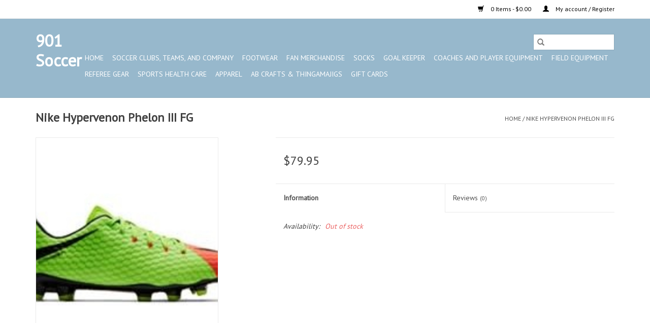

--- FILE ---
content_type: text/html;charset=utf-8
request_url: https://www.901.soccer/nike-hypervenon-phelon-iii-fg-black-white-orange-9.html
body_size: 9557
content:
<!DOCTYPE html>
<html lang="us">
  <head>
    <meta charset="utf-8"/>
<!-- [START] 'blocks/head.rain' -->
<!--

  (c) 2008-2026 Lightspeed Netherlands B.V.
  http://www.lightspeedhq.com
  Generated: 21-01-2026 @ 05:41:50

-->
<link rel="canonical" href="https://www.901.soccer/nike-hypervenon-phelon-iii-fg-black-white-orange-9.html"/>
<link rel="alternate" href="https://www.901.soccer/index.rss" type="application/rss+xml" title="New products"/>
<meta name="robots" content="noodp,noydir"/>
<meta property="og:url" content="https://www.901.soccer/nike-hypervenon-phelon-iii-fg-black-white-orange-9.html?source=facebook"/>
<meta property="og:site_name" content="901 Soccer"/>
<meta property="og:title" content="Nike Hypervenon Phelon III FG"/>
<meta property="og:description" content="Electric Green, aggressive allover texture upper enhances touch. Dynamic cords on the lateral side provide lockdown during quick cuts. Chevron and hexagonal stu"/>
<meta property="og:image" content="https://cdn.shoplightspeed.com/shops/626654/files/16159756/nike-nike-hypervenon-phelon-iii-fg.jpg"/>
<!--[if lt IE 9]>
<script src="https://cdn.shoplightspeed.com/assets/html5shiv.js?2025-02-20"></script>
<![endif]-->
<!-- [END] 'blocks/head.rain' -->
    <title>Nike Hypervenon Phelon III FG - 901 Soccer</title>
    <meta name="description" content="Electric Green, aggressive allover texture upper enhances touch. Dynamic cords on the lateral side provide lockdown during quick cuts. Chevron and hexagonal stu" />
    <meta name="keywords" content="Nike, Nike, Hypervenon, Phelon, III, FG" />
    <meta http-equiv="X-UA-Compatible" content="IE=edge,chrome=1">
    <meta name="viewport" content="width=device-width, initial-scale=1.0">
    <meta name="apple-mobile-web-app-capable" content="yes">
    <meta name="apple-mobile-web-app-status-bar-style" content="black">

    <link rel="shortcut icon" href="https://cdn.shoplightspeed.com/shops/626654/themes/3581/v/907024/assets/favicon.ico?20250717094458" type="image/x-icon" />
    <link href='//fonts.googleapis.com/css?family=PT%20Sans:400,300,600' rel='stylesheet' type='text/css'>
    <link href='//fonts.googleapis.com/css?family=PT%20Sans:400,300,600' rel='stylesheet' type='text/css'>
    <link rel="shortcut icon" href="https://cdn.shoplightspeed.com/shops/626654/themes/3581/v/907024/assets/favicon.ico?20250717094458" type="image/x-icon" />
    <link rel="stylesheet" href="https://cdn.shoplightspeed.com/shops/626654/themes/3581/assets/bootstrap-min.css?2025071709445920200921071828" />
    <link rel="stylesheet" href="https://cdn.shoplightspeed.com/shops/626654/themes/3581/assets/style.css?2025071709445920200921071828" />
    <link rel="stylesheet" href="https://cdn.shoplightspeed.com/shops/626654/themes/3581/assets/settings.css?2025071709445920200921071828" />
    <link rel="stylesheet" href="https://cdn.shoplightspeed.com/assets/gui-2-0.css?2025-02-20" />
    <link rel="stylesheet" href="https://cdn.shoplightspeed.com/assets/gui-responsive-2-0.css?2025-02-20" />
    <link rel="stylesheet" href="https://cdn.shoplightspeed.com/shops/626654/themes/3581/assets/custom.css?2025071709445920200921071828" />
        <link rel="stylesheet" href="https://cdn.shoplightspeed.com/shops/626654/themes/3581/assets/tutorial.css?2025071709445920200921071828" />
    
    <script src="https://cdn.shoplightspeed.com/assets/jquery-1-9-1.js?2025-02-20"></script>
    <script src="https://cdn.shoplightspeed.com/assets/jquery-ui-1-10-1.js?2025-02-20"></script>

    <script type="text/javascript" src="https://cdn.shoplightspeed.com/shops/626654/themes/3581/assets/global.js?2025071709445920200921071828"></script>
		<script type="text/javascript" src="https://cdn.shoplightspeed.com/shops/626654/themes/3581/assets/bootstrap-min.js?2025071709445920200921071828"></script>
    <script type="text/javascript" src="https://cdn.shoplightspeed.com/shops/626654/themes/3581/assets/jcarousel.js?2025071709445920200921071828"></script>
    <script type="text/javascript" src="https://cdn.shoplightspeed.com/assets/gui.js?2025-02-20"></script>
    <script type="text/javascript" src="https://cdn.shoplightspeed.com/assets/gui-responsive-2-0.js?2025-02-20"></script>

    <script type="text/javascript" src="https://cdn.shoplightspeed.com/shops/626654/themes/3581/assets/share42.js?2025071709445920200921071828"></script>

    <!--[if lt IE 9]>
    <link rel="stylesheet" href="https://cdn.shoplightspeed.com/shops/626654/themes/3581/assets/style-ie.css?2025071709445920200921071828" />
    <![endif]-->
    <link rel="stylesheet" media="print" href="https://cdn.shoplightspeed.com/shops/626654/themes/3581/assets/print-min.css?2025071709445920200921071828" />
  </head>
  <body class="tutorial--on">
    <header>
  <div class="topnav">
    <div class="container">
      
      <div class="right">
        <span role="region" aria-label="Cart">
          <a href="https://www.901.soccer/cart/" title="Cart" class="cart">
            <span class="glyphicon glyphicon-shopping-cart"></span>
            0 Items - $0.00
          </a>
        </span>
        <span>
          <a href="https://www.901.soccer/account/" title="My account" class="my-account">
            <span class="glyphicon glyphicon-user"></span>
                        	My account / Register
                      </a>
        </span>
      </div>
    </div>
  </div>

  <div class="navigation container">
    <div class="align">
      <div class="burger">
        <button type="button" aria-label="Open menu">
          <img src="https://cdn.shoplightspeed.com/shops/626654/themes/3581/assets/hamburger.png?20250717093908" width="32" height="32" alt="Menu">
        </button>
      </div>

              <div class="logo tutorial__hover relative inline-block">
          <h1>901 Soccer</h1>
          <div class="hidden-xs absolute top-0 left-0 right-0 bottom-0 tutorial__fade tutorial__fade-center">
            <div class="text-center tutorial__logo-content nowrap">
              <a href="/admin/auth/login?redirect=themes/3581/editor/#section-2-logo" class="p1 block hightlight-color tutorial__background border tutorial__border-color tutorial__add-button tutorial__border-radius" target="_blank">
                <i class="glyphicon glyphicon-plus-sign tutorial__add-button-icon"></i><span class="bold tutorial__add-button-text">Set a Logo</span>
              </a>
            </div>
          </div>
        </div>
      
      <nav class="nonbounce desktop vertical">
        <form action="https://www.901.soccer/search/" method="get" id="formSearch" role="search">
          <input type="text" name="q" autocomplete="off" value="" aria-label="Search" />
          <button type="submit" class="search-btn" title="Search">
            <span class="glyphicon glyphicon-search"></span>
          </button>
        </form>
        <ul region="navigation" aria-label=Navigation menu>
          <li class="item home ">
            <a class="itemLink" href="https://www.901.soccer/">Home</a>
          </li>
          
                    	<li class="item sub">
              <a class="itemLink" href="https://www.901.soccer/soccer-clubs-teams-and-company/" title="Soccer Clubs, Teams, and Company">
                Soccer Clubs, Teams, and Company
              </a>
                            	<span class="glyphicon glyphicon-play"></span>
                <ul class="subnav">
                                      <li class="subitem">
                      <a class="subitemLink" href="https://www.901.soccer/soccer-clubs-teams-and-company/lobos-rush/" title="Lobos Rush">Lobos Rush</a>
                                          </li>
                	                    <li class="subitem">
                      <a class="subitemLink" href="https://www.901.soccer/soccer-clubs-teams-and-company/soccer-ole/" title="Soccer Ole&#039;">Soccer Ole&#039;</a>
                                          </li>
                	                    <li class="subitem">
                      <a class="subitemLink" href="https://www.901.soccer/soccer-clubs-teams-and-company/germantown-legends/" title="Germantown Legends">Germantown Legends</a>
                                          </li>
                	                    <li class="subitem">
                      <a class="subitemLink" href="https://www.901.soccer/soccer-clubs-teams-and-company/center-circle/" title="Center Circle">Center Circle</a>
                                          </li>
                	                    <li class="subitem">
                      <a class="subitemLink" href="https://www.901.soccer/soccer-clubs-teams-and-company/chickasaw-fc/" title="Chickasaw FC">Chickasaw FC</a>
                                          </li>
                	                    <li class="subitem">
                      <a class="subitemLink" href="https://www.901.soccer/soccer-clubs-teams-and-company/arlington-hs-soccer/" title="Arlington HS Soccer">Arlington HS Soccer</a>
                                          </li>
                	                    <li class="subitem">
                      <a class="subitemLink" href="https://www.901.soccer/soccer-clubs-teams-and-company/arlington-middle-school-soccer/" title="Arlington Middle School Soccer">Arlington Middle School Soccer</a>
                                          </li>
                	                    <li class="subitem">
                      <a class="subitemLink" href="https://www.901.soccer/soccer-clubs-teams-and-company/saint-george/" title="Saint George">Saint George</a>
                                          </li>
                	                    <li class="subitem">
                      <a class="subitemLink" href="https://www.901.soccer/soccer-clubs-teams-and-company/chickasaw-little-moccasin-fc-club/" title="Chickasaw Little Moccasin FC Club">Chickasaw Little Moccasin FC Club</a>
                                          </li>
                	                    <li class="subitem">
                      <a class="subitemLink" href="https://www.901.soccer/soccer-clubs-teams-and-company/ribs-river-city-for-itty-bitties/" title="RIBS (River City for Itty Bitties)">RIBS (River City for Itty Bitties)</a>
                                          </li>
                	                    <li class="subitem">
                      <a class="subitemLink" href="https://www.901.soccer/soccer-clubs-teams-and-company/germantown-legends-rec/" title="Germantown Legends Rec">Germantown Legends Rec</a>
                                          </li>
                	                    <li class="subitem">
                      <a class="subitemLink" href="https://www.901.soccer/soccer-clubs-teams-and-company/saint-agnes/" title="Saint Agnes">Saint Agnes</a>
                                          </li>
                	                    <li class="subitem">
                      <a class="subitemLink" href="https://www.901.soccer/soccer-clubs-teams-and-company/gaisman-park-soccer/" title="Gaisman Park Soccer">Gaisman Park Soccer</a>
                                          </li>
                	                    <li class="subitem">
                      <a class="subitemLink" href="https://www.901.soccer/soccer-clubs-teams-and-company/white-station-high-school-soccer/" title="White Station High School Soccer">White Station High School Soccer</a>
                                          </li>
                	                    <li class="subitem">
                      <a class="subitemLink" href="https://www.901.soccer/soccer-clubs-teams-and-company/bolton-hs-soccer/" title="Bolton HS Soccer">Bolton HS Soccer</a>
                                          </li>
                	              	</ul>
                          </li>
                    	<li class="item sub">
              <a class="itemLink" href="https://www.901.soccer/footwear/" title="Footwear">
                Footwear
              </a>
                            	<span class="glyphicon glyphicon-play"></span>
                <ul class="subnav">
                                      <li class="subitem">
                      <a class="subitemLink" href="https://www.901.soccer/footwear/firm-ground/" title="Firm Ground">Firm Ground</a>
                                          </li>
                	                    <li class="subitem">
                      <a class="subitemLink" href="https://www.901.soccer/footwear/shoe-accesssories/" title="Shoe Accesssories">Shoe Accesssories</a>
                                              <ul class="subnav">
                                                      <li class="subitem">
                              <a class="subitemLink" href="https://www.901.soccer/footwear/shoe-accesssories/sweet-sports/" title="Sweet Sports">Sweet Sports</a>
                            </li>
                                                      <li class="subitem">
                              <a class="subitemLink" href="https://www.901.soccer/footwear/shoe-accesssories/shoe-gel-cleaner/" title="Shoe Gel Cleaner">Shoe Gel Cleaner</a>
                            </li>
                                                      <li class="subitem">
                              <a class="subitemLink" href="https://www.901.soccer/footwear/shoe-accesssories/shoe-dogs/" title="Shoe Dogs">Shoe Dogs</a>
                            </li>
                                                      <li class="subitem">
                              <a class="subitemLink" href="https://www.901.soccer/footwear/shoe-accesssories/shoe-strings/" title="Shoe Strings">Shoe Strings</a>
                            </li>
                                                  </ul>
                                          </li>
                	                    <li class="subitem">
                      <a class="subitemLink" href="https://www.901.soccer/footwear/artificial-grass/" title="Artificial Grass">Artificial Grass</a>
                                          </li>
                	                    <li class="subitem">
                      <a class="subitemLink" href="https://www.901.soccer/footwear/adult-indoor/" title="Adult Indoor">Adult Indoor</a>
                                          </li>
                	                    <li class="subitem">
                      <a class="subitemLink" href="https://www.901.soccer/footwear/adult-slides/" title="Adult Slides">Adult Slides</a>
                                          </li>
                	                    <li class="subitem">
                      <a class="subitemLink" href="https://www.901.soccer/footwear/snoozies/" title="Snoozies">Snoozies</a>
                                          </li>
                	                    <li class="subitem">
                      <a class="subitemLink" href="https://www.901.soccer/footwear/kids-fg/" title="Kids FG">Kids FG</a>
                                          </li>
                	                    <li class="subitem">
                      <a class="subitemLink" href="https://www.901.soccer/footwear/youth-artifiical-grass/" title="Youth Artifiical Grass">Youth Artifiical Grass</a>
                                          </li>
                	                    <li class="subitem">
                      <a class="subitemLink" href="https://www.901.soccer/footwear/youth-soft-ground/" title="Youth Soft Ground">Youth Soft Ground</a>
                                          </li>
                	                    <li class="subitem">
                      <a class="subitemLink" href="https://www.901.soccer/footwear/junior-indoor/" title="Junior Indoor">Junior Indoor</a>
                                          </li>
                	                    <li class="subitem">
                      <a class="subitemLink" href="https://www.901.soccer/footwear/junior-slides/" title="Junior Slides">Junior Slides</a>
                                          </li>
                	                    <li class="subitem">
                      <a class="subitemLink" href="https://www.901.soccer/footwear/junior-fg/" title="Junior FG">Junior FG</a>
                                          </li>
                	                    <li class="subitem">
                      <a class="subitemLink" href="https://www.901.soccer/footwear/kids-slides/" title="Kids Slides">Kids Slides</a>
                                          </li>
                	                    <li class="subitem">
                      <a class="subitemLink" href="https://www.901.soccer/footwear/kids-indoor/" title="Kids Indoor">Kids Indoor</a>
                                          </li>
                	                    <li class="subitem">
                      <a class="subitemLink" href="https://www.901.soccer/footwear/adult-sg/" title="Adult SG">Adult SG</a>
                                          </li>
                	                    <li class="subitem">
                      <a class="subitemLink" href="https://www.901.soccer/footwear/women-cleats/" title="Women Cleats">Women Cleats</a>
                                          </li>
                	              	</ul>
                          </li>
                    	<li class="item sub">
              <a class="itemLink" href="https://www.901.soccer/fan-merchandise/" title="Fan Merchandise">
                Fan Merchandise
              </a>
                            	<span class="glyphicon glyphicon-play"></span>
                <ul class="subnav">
                                      <li class="subitem">
                      <a class="subitemLink" href="https://www.901.soccer/fan-merchandise/memphis-901-fc/" title="Memphis 901 FC">Memphis 901 FC</a>
                                              <ul class="subnav">
                                                      <li class="subitem">
                              <a class="subitemLink" href="https://www.901.soccer/fan-merchandise/memphis-901-fc/signs/" title="Signs">Signs</a>
                            </li>
                                                      <li class="subitem">
                              <a class="subitemLink" href="https://www.901.soccer/fan-merchandise/memphis-901-fc/koozies/" title="Koozies">Koozies</a>
                            </li>
                                                  </ul>
                                          </li>
                	                    <li class="subitem">
                      <a class="subitemLink" href="https://www.901.soccer/fan-merchandise/ac-milan/" title="Ac Milan">Ac Milan</a>
                                              <ul class="subnav">
                                                      <li class="subitem">
                              <a class="subitemLink" href="https://www.901.soccer/fan-merchandise/ac-milan/apparel/" title="Apparel">Apparel</a>
                            </li>
                                                      <li class="subitem">
                              <a class="subitemLink" href="https://www.901.soccer/fan-merchandise/ac-milan/mugs-stein/" title="Mugs/Stein">Mugs/Stein</a>
                            </li>
                                                      <li class="subitem">
                              <a class="subitemLink" href="https://www.901.soccer/fan-merchandise/ac-milan/scraf/" title="Scraf">Scraf</a>
                            </li>
                                                  </ul>
                                          </li>
                	                    <li class="subitem">
                      <a class="subitemLink" href="https://www.901.soccer/fan-merchandise/arsenal/" title="Arsenal">Arsenal</a>
                                              <ul class="subnav">
                                                      <li class="subitem">
                              <a class="subitemLink" href="https://www.901.soccer/fan-merchandise/arsenal/hats/" title="Hats">Hats</a>
                            </li>
                                                      <li class="subitem">
                              <a class="subitemLink" href="https://www.901.soccer/fan-merchandise/arsenal/scraf/" title="Scraf">Scraf</a>
                            </li>
                                                      <li class="subitem">
                              <a class="subitemLink" href="https://www.901.soccer/fan-merchandise/arsenal/soccer-ball/" title="Soccer Ball">Soccer Ball</a>
                            </li>
                                                      <li class="subitem">
                              <a class="subitemLink" href="https://www.901.soccer/fan-merchandise/arsenal/mugs-stein/" title="Mugs/Stein">Mugs/Stein</a>
                            </li>
                                                      <li class="subitem">
                              <a class="subitemLink" href="https://www.901.soccer/fan-merchandise/arsenal/flags/" title="Flags">Flags</a>
                            </li>
                                                      <li class="subitem">
                              <a class="subitemLink" href="https://www.901.soccer/fan-merchandise/arsenal/jersey/" title="Jersey">Jersey</a>
                            </li>
                                                      <li class="subitem">
                              <a class="subitemLink" href="https://www.901.soccer/fan-merchandise/arsenal/key-chain-ring/" title="Key Chain/Ring">Key Chain/Ring</a>
                            </li>
                                                  </ul>
                                          </li>
                	                    <li class="subitem">
                      <a class="subitemLink" href="https://www.901.soccer/fan-merchandise/barcelona-fc/" title="Barcelona FC">Barcelona FC</a>
                                              <ul class="subnav">
                                                      <li class="subitem">
                              <a class="subitemLink" href="https://www.901.soccer/fan-merchandise/barcelona-fc/hats/" title="Hats">Hats</a>
                            </li>
                                                      <li class="subitem">
                              <a class="subitemLink" href="https://www.901.soccer/fan-merchandise/barcelona-fc/mugs-stein/" title="Mugs/Stein">Mugs/Stein</a>
                            </li>
                                                      <li class="subitem">
                              <a class="subitemLink" href="https://www.901.soccer/fan-merchandise/barcelona-fc/koozies/" title="Koozies">Koozies</a>
                            </li>
                                                  </ul>
                                          </li>
                	                    <li class="subitem">
                      <a class="subitemLink" href="https://www.901.soccer/fan-merchandise/bayern-muchen-fc/" title="Bayern Muchen FC">Bayern Muchen FC</a>
                                              <ul class="subnav">
                                                      <li class="subitem">
                              <a class="subitemLink" href="https://www.901.soccer/fan-merchandise/bayern-muchen-fc/hats/" title="Hats">Hats</a>
                            </li>
                                                      <li class="subitem">
                              <a class="subitemLink" href="https://www.901.soccer/fan-merchandise/bayern-muchen-fc/scraf/" title="Scraf">Scraf</a>
                            </li>
                                                      <li class="subitem">
                              <a class="subitemLink" href="https://www.901.soccer/fan-merchandise/bayern-muchen-fc/soccer-ball/" title="Soccer Ball">Soccer Ball</a>
                            </li>
                                                      <li class="subitem">
                              <a class="subitemLink" href="https://www.901.soccer/fan-merchandise/bayern-muchen-fc/posters/" title="Posters">Posters</a>
                            </li>
                                                      <li class="subitem">
                              <a class="subitemLink" href="https://www.901.soccer/fan-merchandise/bayern-muchen-fc/flags/" title="Flags">Flags</a>
                            </li>
                                                      <li class="subitem">
                              <a class="subitemLink" href="https://www.901.soccer/fan-merchandise/bayern-muchen-fc/apparel/" title="Apparel">Apparel</a>
                            </li>
                                                  </ul>
                                          </li>
                	                    <li class="subitem">
                      <a class="subitemLink" href="https://www.901.soccer/fan-merchandise/chelsa-fc-club/" title="Chelsa FC Club">Chelsa FC Club</a>
                                              <ul class="subnav">
                                                      <li class="subitem">
                              <a class="subitemLink" href="https://www.901.soccer/fan-merchandise/chelsa-fc-club/hats/" title="Hats">Hats</a>
                            </li>
                                                      <li class="subitem">
                              <a class="subitemLink" href="https://www.901.soccer/fan-merchandise/chelsa-fc-club/mugs-stein/" title="Mugs/Stein">Mugs/Stein</a>
                            </li>
                                                      <li class="subitem">
                              <a class="subitemLink" href="https://www.901.soccer/fan-merchandise/chelsa-fc-club/soccer-ball/" title="Soccer Ball">Soccer Ball</a>
                            </li>
                                                      <li class="subitem">
                              <a class="subitemLink" href="https://www.901.soccer/fan-merchandise/chelsa-fc-club/posters/" title="Posters">Posters</a>
                            </li>
                                                      <li class="subitem">
                              <a class="subitemLink" href="https://www.901.soccer/fan-merchandise/chelsa-fc-club/jerseys/" title="Jerseys">Jerseys</a>
                            </li>
                                                      <li class="subitem">
                              <a class="subitemLink" href="https://www.901.soccer/fan-merchandise/chelsa-fc-club/towels/" title="Towels">Towels</a>
                            </li>
                                                      <li class="subitem">
                              <a class="subitemLink" href="https://www.901.soccer/fan-merchandise/chelsa-fc-club/flags/" title="Flags">Flags</a>
                            </li>
                                                      <li class="subitem">
                              <a class="subitemLink" href="https://www.901.soccer/fan-merchandise/chelsa-fc-club/koozies/" title="Koozies">Koozies</a>
                            </li>
                                                  </ul>
                                          </li>
                	                    <li class="subitem">
                      <a class="subitemLink" href="https://www.901.soccer/fan-merchandise/dortmund/" title="Dortmund">Dortmund</a>
                                          </li>
                	                    <li class="subitem">
                      <a class="subitemLink" href="https://www.901.soccer/fan-merchandise/juventus/" title="Juventus">Juventus</a>
                                              <ul class="subnav">
                                                      <li class="subitem">
                              <a class="subitemLink" href="https://www.901.soccer/fan-merchandise/juventus/soccer-balls/" title="Soccer Balls">Soccer Balls</a>
                            </li>
                                                      <li class="subitem">
                              <a class="subitemLink" href="https://www.901.soccer/fan-merchandise/juventus/apparel/" title="Apparel">Apparel</a>
                            </li>
                                                      <li class="subitem">
                              <a class="subitemLink" href="https://www.901.soccer/fan-merchandise/juventus/hats/" title="Hats">Hats</a>
                            </li>
                                                      <li class="subitem">
                              <a class="subitemLink" href="https://www.901.soccer/fan-merchandise/juventus/posters/" title="Posters">Posters</a>
                            </li>
                                                      <li class="subitem">
                              <a class="subitemLink" href="https://www.901.soccer/fan-merchandise/juventus/flags/" title="Flags">Flags</a>
                            </li>
                                                  </ul>
                                          </li>
                	                    <li class="subitem">
                      <a class="subitemLink" href="https://www.901.soccer/fan-merchandise/liverpool/" title="Liverpool">Liverpool</a>
                                              <ul class="subnav">
                                                      <li class="subitem">
                              <a class="subitemLink" href="https://www.901.soccer/fan-merchandise/liverpool/mugs-stein/" title="Mugs/Stein">Mugs/Stein</a>
                            </li>
                                                      <li class="subitem">
                              <a class="subitemLink" href="https://www.901.soccer/fan-merchandise/liverpool/scrafs/" title="Scrafs">Scrafs</a>
                            </li>
                                                      <li class="subitem">
                              <a class="subitemLink" href="https://www.901.soccer/fan-merchandise/liverpool/posters/" title="Posters">Posters</a>
                            </li>
                                                      <li class="subitem">
                              <a class="subitemLink" href="https://www.901.soccer/fan-merchandise/liverpool/cushion-pillow-blanket/" title="Cushion/Pillow/Blanket">Cushion/Pillow/Blanket</a>
                            </li>
                                                      <li class="subitem">
                              <a class="subitemLink" href="https://www.901.soccer/fan-merchandise/liverpool/koozies/" title="Koozies">Koozies</a>
                            </li>
                                                  </ul>
                                          </li>
                	                    <li class="subitem">
                      <a class="subitemLink" href="https://www.901.soccer/fan-merchandise/manchester-united/" title="Manchester United">Manchester United</a>
                                              <ul class="subnav">
                                                      <li class="subitem">
                              <a class="subitemLink" href="https://www.901.soccer/fan-merchandise/manchester-united/apparel/" title="Apparel">Apparel</a>
                            </li>
                                                      <li class="subitem">
                              <a class="subitemLink" href="https://www.901.soccer/fan-merchandise/manchester-united/hats/" title="Hats">Hats</a>
                            </li>
                                                      <li class="subitem">
                              <a class="subitemLink" href="https://www.901.soccer/fan-merchandise/manchester-united/mugs-stein/" title="Mugs/Stein">Mugs/Stein</a>
                            </li>
                                                      <li class="subitem">
                              <a class="subitemLink" href="https://www.901.soccer/fan-merchandise/manchester-united/scrafs/" title="Scrafs">Scrafs</a>
                            </li>
                                                      <li class="subitem">
                              <a class="subitemLink" href="https://www.901.soccer/fan-merchandise/manchester-united/soccer-ball/" title="Soccer Ball">Soccer Ball</a>
                            </li>
                                                      <li class="subitem">
                              <a class="subitemLink" href="https://www.901.soccer/fan-merchandise/manchester-united/flags/" title="Flags">Flags</a>
                            </li>
                                                      <li class="subitem">
                              <a class="subitemLink" href="https://www.901.soccer/fan-merchandise/manchester-united/cushion-pillow-blanket/" title="Cushion/Pillow/Blanket">Cushion/Pillow/Blanket</a>
                            </li>
                                                      <li class="subitem">
                              <a class="subitemLink" href="https://www.901.soccer/fan-merchandise/manchester-united/key-chain-ring/" title="Key Chain/Ring">Key Chain/Ring</a>
                            </li>
                                                      <li class="subitem">
                              <a class="subitemLink" href="https://www.901.soccer/fan-merchandise/manchester-united/koozies/" title="Koozies">Koozies</a>
                            </li>
                                                  </ul>
                                          </li>
                	                    <li class="subitem">
                      <a class="subitemLink" href="https://www.901.soccer/fan-merchandise/tottenham/" title="Tottenham">Tottenham</a>
                                              <ul class="subnav">
                                                      <li class="subitem">
                              <a class="subitemLink" href="https://www.901.soccer/fan-merchandise/tottenham/apparel/" title="Apparel">Apparel</a>
                            </li>
                                                      <li class="subitem">
                              <a class="subitemLink" href="https://www.901.soccer/fan-merchandise/tottenham/hats/" title="Hats">Hats</a>
                            </li>
                                                      <li class="subitem">
                              <a class="subitemLink" href="https://www.901.soccer/fan-merchandise/tottenham/mugs-stein/" title="Mugs/Stein">Mugs/Stein</a>
                            </li>
                                                      <li class="subitem">
                              <a class="subitemLink" href="https://www.901.soccer/fan-merchandise/tottenham/flags/" title="Flags">Flags</a>
                            </li>
                                                  </ul>
                                          </li>
                	                    <li class="subitem">
                      <a class="subitemLink" href="https://www.901.soccer/fan-merchandise/mexico/" title="Mexico">Mexico</a>
                                              <ul class="subnav">
                                                      <li class="subitem">
                              <a class="subitemLink" href="https://www.901.soccer/fan-merchandise/mexico/soccer-ball/" title="Soccer Ball">Soccer Ball</a>
                            </li>
                                                      <li class="subitem">
                              <a class="subitemLink" href="https://www.901.soccer/fan-merchandise/mexico/flags/" title="Flags">Flags</a>
                            </li>
                                                  </ul>
                                          </li>
                	                    <li class="subitem">
                      <a class="subitemLink" href="https://www.901.soccer/fan-merchandise/manchester-city/" title="Manchester City">Manchester City</a>
                                              <ul class="subnav">
                                                      <li class="subitem">
                              <a class="subitemLink" href="https://www.901.soccer/fan-merchandise/manchester-city/apparel/" title="Apparel">Apparel</a>
                            </li>
                                                      <li class="subitem">
                              <a class="subitemLink" href="https://www.901.soccer/fan-merchandise/manchester-city/mugs-stein/" title="Mugs/Stein">Mugs/Stein</a>
                            </li>
                                                      <li class="subitem">
                              <a class="subitemLink" href="https://www.901.soccer/fan-merchandise/manchester-city/soccer-ball/" title="Soccer Ball">Soccer Ball</a>
                            </li>
                                                      <li class="subitem">
                              <a class="subitemLink" href="https://www.901.soccer/fan-merchandise/manchester-city/flags/" title="Flags">Flags</a>
                            </li>
                                                      <li class="subitem">
                              <a class="subitemLink" href="https://www.901.soccer/fan-merchandise/manchester-city/cushion-pillow-blanket/" title="Cushion/Pillow/Blanket">Cushion/Pillow/Blanket</a>
                            </li>
                                                      <li class="subitem">
                              <a class="subitemLink" href="https://www.901.soccer/fan-merchandise/manchester-city/koozies/" title="Koozies">Koozies</a>
                            </li>
                                                  </ul>
                                          </li>
                	                    <li class="subitem">
                      <a class="subitemLink" href="https://www.901.soccer/fan-merchandise/real-madrid/" title="Real Madrid">Real Madrid</a>
                                              <ul class="subnav">
                                                      <li class="subitem">
                              <a class="subitemLink" href="https://www.901.soccer/fan-merchandise/real-madrid/apparel/" title="Apparel">Apparel</a>
                            </li>
                                                      <li class="subitem">
                              <a class="subitemLink" href="https://www.901.soccer/fan-merchandise/real-madrid/hats/" title="Hats">Hats</a>
                            </li>
                                                      <li class="subitem">
                              <a class="subitemLink" href="https://www.901.soccer/fan-merchandise/real-madrid/mugs-stein/" title="Mugs/Stein">Mugs/Stein</a>
                            </li>
                                                      <li class="subitem">
                              <a class="subitemLink" href="https://www.901.soccer/fan-merchandise/real-madrid/soccer-ball/" title="Soccer Ball">Soccer Ball</a>
                            </li>
                                                      <li class="subitem">
                              <a class="subitemLink" href="https://www.901.soccer/fan-merchandise/real-madrid/flags/" title="Flags">Flags</a>
                            </li>
                                                      <li class="subitem">
                              <a class="subitemLink" href="https://www.901.soccer/fan-merchandise/real-madrid/lanyard/" title="Lanyard">Lanyard</a>
                            </li>
                                                  </ul>
                                          </li>
                	                    <li class="subitem">
                      <a class="subitemLink" href="https://www.901.soccer/fan-merchandise/usa/" title="USA">USA</a>
                                              <ul class="subnav">
                                                      <li class="subitem">
                              <a class="subitemLink" href="https://www.901.soccer/fan-merchandise/usa/apparel/" title="Apparel">Apparel</a>
                            </li>
                                                      <li class="subitem">
                              <a class="subitemLink" href="https://www.901.soccer/fan-merchandise/usa/hats/" title="Hats">Hats</a>
                            </li>
                                                      <li class="subitem">
                              <a class="subitemLink" href="https://www.901.soccer/fan-merchandise/usa/scrafs/" title="Scrafs">Scrafs</a>
                            </li>
                                                      <li class="subitem">
                              <a class="subitemLink" href="https://www.901.soccer/fan-merchandise/usa/soccer-ball/" title="Soccer Ball">Soccer Ball</a>
                            </li>
                                                      <li class="subitem">
                              <a class="subitemLink" href="https://www.901.soccer/fan-merchandise/usa/poster/" title="Poster">Poster</a>
                            </li>
                                                      <li class="subitem">
                              <a class="subitemLink" href="https://www.901.soccer/fan-merchandise/usa/flags/" title="Flags">Flags</a>
                            </li>
                                                      <li class="subitem">
                              <a class="subitemLink" href="https://www.901.soccer/fan-merchandise/usa/cushion-pillow-blanket/" title="Cushion/Pillow/Blanket">Cushion/Pillow/Blanket</a>
                            </li>
                                                      <li class="subitem">
                              <a class="subitemLink" href="https://www.901.soccer/fan-merchandise/usa/lanyard/" title="Lanyard">Lanyard</a>
                            </li>
                                                      <li class="subitem">
                              <a class="subitemLink" href="https://www.901.soccer/fan-merchandise/usa/key-chain-ring/" title="Key Chain/Ring">Key Chain/Ring</a>
                            </li>
                                                      <li class="subitem">
                              <a class="subitemLink" href="https://www.901.soccer/fan-merchandise/usa/tote-bags/" title="Tote - Bags">Tote - Bags</a>
                            </li>
                                                  </ul>
                                          </li>
                	                    <li class="subitem">
                      <a class="subitemLink" href="https://www.901.soccer/fan-merchandise/germany/" title="Germany">Germany</a>
                                              <ul class="subnav">
                                                      <li class="subitem">
                              <a class="subitemLink" href="https://www.901.soccer/fan-merchandise/germany/jerseys/" title="Jerseys">Jerseys</a>
                            </li>
                                                  </ul>
                                          </li>
                	                    <li class="subitem">
                      <a class="subitemLink" href="https://www.901.soccer/fan-merchandise/england/" title="England">England</a>
                                          </li>
                	                    <li class="subitem">
                      <a class="subitemLink" href="https://www.901.soccer/fan-merchandise/spain/" title="Spain">Spain</a>
                                          </li>
                	                    <li class="subitem">
                      <a class="subitemLink" href="https://www.901.soccer/fan-merchandise/brazil/" title="Brazil">Brazil</a>
                                              <ul class="subnav">
                                                      <li class="subitem">
                              <a class="subitemLink" href="https://www.901.soccer/fan-merchandise/brazil/soccer-ball/" title="Soccer Ball">Soccer Ball</a>
                            </li>
                                                      <li class="subitem">
                              <a class="subitemLink" href="https://www.901.soccer/fan-merchandise/brazil/hats/" title="Hats">Hats</a>
                            </li>
                                                      <li class="subitem">
                              <a class="subitemLink" href="https://www.901.soccer/fan-merchandise/brazil/mugs-stein/" title="Mugs/Stein">Mugs/Stein</a>
                            </li>
                                                      <li class="subitem">
                              <a class="subitemLink" href="https://www.901.soccer/fan-merchandise/brazil/jerseys/" title="Jerseys">Jerseys</a>
                            </li>
                                                  </ul>
                                          </li>
                	                    <li class="subitem">
                      <a class="subitemLink" href="https://www.901.soccer/fan-merchandise/argentina/" title="Argentina">Argentina</a>
                                              <ul class="subnav">
                                                      <li class="subitem">
                              <a class="subitemLink" href="https://www.901.soccer/fan-merchandise/argentina/soccer-ball/" title="Soccer Ball">Soccer Ball</a>
                            </li>
                                                  </ul>
                                          </li>
                	                    <li class="subitem">
                      <a class="subitemLink" href="https://www.901.soccer/fan-merchandise/italy/" title="ITaly">ITaly</a>
                                              <ul class="subnav">
                                                      <li class="subitem">
                              <a class="subitemLink" href="https://www.901.soccer/fan-merchandise/italy/scarf/" title="Scarf">Scarf</a>
                            </li>
                                                  </ul>
                                          </li>
                	                    <li class="subitem">
                      <a class="subitemLink" href="https://www.901.soccer/fan-merchandise/chili/" title="Chili">Chili</a>
                                          </li>
                	                    <li class="subitem">
                      <a class="subitemLink" href="https://www.901.soccer/fan-merchandise/peru/" title="Peru">Peru</a>
                                          </li>
                	                    <li class="subitem">
                      <a class="subitemLink" href="https://www.901.soccer/fan-merchandise/switzerland/" title="Switzerland">Switzerland</a>
                                          </li>
                	                    <li class="subitem">
                      <a class="subitemLink" href="https://www.901.soccer/fan-merchandise/tennessee-titan/" title="Tennessee Titan">Tennessee Titan</a>
                                          </li>
                	                    <li class="subitem">
                      <a class="subitemLink" href="https://www.901.soccer/fan-merchandise/memphis-tigers/" title="Memphis Tigers">Memphis Tigers</a>
                                              <ul class="subnav">
                                                      <li class="subitem">
                              <a class="subitemLink" href="https://www.901.soccer/fan-merchandise/memphis-tigers/signs/" title="Signs">Signs</a>
                            </li>
                                                  </ul>
                                          </li>
                	                    <li class="subitem">
                      <a class="subitemLink" href="https://www.901.soccer/fan-merchandise/netherlands/" title="Netherlands">Netherlands</a>
                                          </li>
                	                    <li class="subitem">
                      <a class="subitemLink" href="https://www.901.soccer/fan-merchandise/trading-cards/" title="Trading Cards">Trading Cards</a>
                                          </li>
                	                    <li class="subitem">
                      <a class="subitemLink" href="https://www.901.soccer/fan-merchandise/trading-cards-sticker-book/" title="Trading Cards Sticker/Book">Trading Cards Sticker/Book</a>
                                          </li>
                	                    <li class="subitem">
                      <a class="subitemLink" href="https://www.901.soccer/fan-merchandise/bvb/" title="BVB">BVB</a>
                                          </li>
                	                    <li class="subitem">
                      <a class="subitemLink" href="https://www.901.soccer/fan-merchandise/ww-fc/" title="WW FC">WW FC</a>
                                          </li>
                	              	</ul>
                          </li>
                    	<li class="item sub">
              <a class="itemLink" href="https://www.901.soccer/socks/" title="Socks">
                Socks
              </a>
                            	<span class="glyphicon glyphicon-play"></span>
                <ul class="subnav">
                                      <li class="subitem">
                      <a class="subitemLink" href="https://www.901.soccer/socks/nike/" title="Nike">Nike</a>
                                          </li>
                	                    <li class="subitem">
                      <a class="subitemLink" href="https://www.901.soccer/socks/adidas/" title="Adidas">Adidas</a>
                                          </li>
                	              	</ul>
                          </li>
                    	<li class="item sub">
              <a class="itemLink" href="https://www.901.soccer/goal-keeper/" title="Goal Keeper">
                Goal Keeper
              </a>
                            	<span class="glyphicon glyphicon-play"></span>
                <ul class="subnav">
                                      <li class="subitem">
                      <a class="subitemLink" href="https://www.901.soccer/goal-keeper/gloves/" title="Gloves">Gloves</a>
                                          </li>
                	                    <li class="subitem">
                      <a class="subitemLink" href="https://www.901.soccer/goal-keeper/jersey/" title="Jersey">Jersey</a>
                                          </li>
                	                    <li class="subitem">
                      <a class="subitemLink" href="https://www.901.soccer/goal-keeper/glove-wash/" title="Glove wash">Glove wash</a>
                                          </li>
                	                    <li class="subitem">
                      <a class="subitemLink" href="https://www.901.soccer/goal-keeper/glove-glue/" title="Glove glue">Glove glue</a>
                                          </li>
                	                    <li class="subitem">
                      <a class="subitemLink" href="https://www.901.soccer/goal-keeper/pants/" title="Pants">Pants</a>
                                          </li>
                	                    <li class="subitem">
                      <a class="subitemLink" href="https://www.901.soccer/goal-keeper/shorts/" title="Shorts">Shorts</a>
                                          </li>
                	                    <li class="subitem">
                      <a class="subitemLink" href="https://www.901.soccer/goal-keeper/glove-bag/" title="Glove Bag">Glove Bag</a>
                                          </li>
                	              	</ul>
                          </li>
                    	<li class="item sub">
              <a class="itemLink" href="https://www.901.soccer/coaches-and-player-equipment/" title="Coaches and Player Equipment">
                Coaches and Player Equipment
              </a>
                            	<span class="glyphicon glyphicon-play"></span>
                <ul class="subnav">
                                      <li class="subitem">
                      <a class="subitemLink" href="https://www.901.soccer/coaches-and-player-equipment/stay-guards/" title="Stay guards">Stay guards</a>
                                          </li>
                	                    <li class="subitem">
                      <a class="subitemLink" href="https://www.901.soccer/coaches-and-player-equipment/water-bottle/" title="Water Bottle">Water Bottle</a>
                                          </li>
                	                    <li class="subitem">
                      <a class="subitemLink" href="https://www.901.soccer/coaches-and-player-equipment/sleves/" title="Sleves">Sleves</a>
                                          </li>
                	                    <li class="subitem">
                      <a class="subitemLink" href="https://www.901.soccer/coaches-and-player-equipment/field-gloves/" title="Field gloves">Field gloves</a>
                                          </li>
                	                    <li class="subitem">
                      <a class="subitemLink" href="https://www.901.soccer/coaches-and-player-equipment/sweet-spot/" title="Sweet Spot">Sweet Spot</a>
                                          </li>
                	                    <li class="subitem">
                      <a class="subitemLink" href="https://www.901.soccer/coaches-and-player-equipment/shinguards/" title="Shinguards">Shinguards</a>
                                          </li>
                	                    <li class="subitem">
                      <a class="subitemLink" href="https://www.901.soccer/coaches-and-player-equipment/hand-warmer/" title="Hand Warmer">Hand Warmer</a>
                                          </li>
                	                    <li class="subitem">
                      <a class="subitemLink" href="https://www.901.soccer/coaches-and-player-equipment/backpacks/" title="Backpacks">Backpacks</a>
                                          </li>
                	                    <li class="subitem">
                      <a class="subitemLink" href="https://www.901.soccer/coaches-and-player-equipment/sackpacks/" title="Sackpacks">Sackpacks</a>
                                          </li>
                	              	</ul>
                          </li>
                    	<li class="item sub">
              <a class="itemLink" href="https://www.901.soccer/field-equipment/" title="Field Equipment">
                Field Equipment
              </a>
                            	<span class="glyphicon glyphicon-play"></span>
                <ul class="subnav">
                                      <li class="subitem">
                      <a class="subitemLink" href="https://www.901.soccer/field-equipment/cones/" title="Cones">Cones</a>
                                          </li>
                	                    <li class="subitem">
                      <a class="subitemLink" href="https://www.901.soccer/field-equipment/nets/" title="Nets">Nets</a>
                                          </li>
                	                    <li class="subitem">
                      <a class="subitemLink" href="https://www.901.soccer/field-equipment/corner-flags/" title="Corner Flags">Corner Flags</a>
                                          </li>
                	                    <li class="subitem">
                      <a class="subitemLink" href="https://www.901.soccer/field-equipment/net-clips/" title="Net Clips">Net Clips</a>
                                          </li>
                	                    <li class="subitem">
                      <a class="subitemLink" href="https://www.901.soccer/field-equipment/goals/" title="Goals">Goals</a>
                                          </li>
                	                    <li class="subitem">
                      <a class="subitemLink" href="https://www.901.soccer/field-equipment/field-paint/" title="Field Paint">Field Paint</a>
                                          </li>
                	              	</ul>
                          </li>
                    	<li class="item sub">
              <a class="itemLink" href="https://www.901.soccer/referee-gear/" title="Referee Gear">
                Referee Gear
              </a>
                            	<span class="glyphicon glyphicon-play"></span>
                <ul class="subnav">
                                      <li class="subitem">
                      <a class="subitemLink" href="https://www.901.soccer/referee-gear/jersey-ss/" title="Jersey SS">Jersey SS</a>
                                          </li>
                	                    <li class="subitem">
                      <a class="subitemLink" href="https://www.901.soccer/referee-gear/jersey-l-s/" title="Jersey L/S">Jersey L/S</a>
                                          </li>
                	                    <li class="subitem">
                      <a class="subitemLink" href="https://www.901.soccer/referee-gear/shorts/" title="Shorts">Shorts</a>
                                          </li>
                	                    <li class="subitem">
                      <a class="subitemLink" href="https://www.901.soccer/referee-gear/socks/" title="Socks">Socks</a>
                                          </li>
                	                    <li class="subitem">
                      <a class="subitemLink" href="https://www.901.soccer/referee-gear/shoes/" title="Shoes">Shoes</a>
                                          </li>
                	                    <li class="subitem">
                      <a class="subitemLink" href="https://www.901.soccer/referee-gear/whistle/" title="Whistle">Whistle</a>
                                          </li>
                	                    <li class="subitem">
                      <a class="subitemLink" href="https://www.901.soccer/referee-gear/velcro-patches/" title="Velcro Patches">Velcro Patches</a>
                                          </li>
                	                    <li class="subitem">
                      <a class="subitemLink" href="https://www.901.soccer/referee-gear/coin/" title="Coin">Coin</a>
                                          </li>
                	                    <li class="subitem">
                      <a class="subitemLink" href="https://www.901.soccer/referee-gear/flags/" title="Flags">Flags</a>
                                          </li>
                	                    <li class="subitem">
                      <a class="subitemLink" href="https://www.901.soccer/referee-gear/cards/" title="Cards">Cards</a>
                                          </li>
                	              	</ul>
                          </li>
                    	<li class="item sub">
              <a class="itemLink" href="https://www.901.soccer/sports-health-care/" title="Sports Health Care">
                Sports Health Care
              </a>
                            	<span class="glyphicon glyphicon-play"></span>
                <ul class="subnav">
                                      <li class="subitem">
                      <a class="subitemLink" href="https://www.901.soccer/sports-health-care/cold-packs/" title="Cold Packs">Cold Packs</a>
                                          </li>
                	                    <li class="subitem">
                      <a class="subitemLink" href="https://www.901.soccer/sports-health-care/mueller-kinesiolology-tape/" title="Mueller Kinesiolology Tape">Mueller Kinesiolology Tape</a>
                                          </li>
                	                    <li class="subitem">
                      <a class="subitemLink" href="https://www.901.soccer/sports-health-care/mueller-easyfit-kinesiology-pre-cut-tape/" title="Mueller EasyFit Kinesiology pre-cut tape">Mueller EasyFit Kinesiology pre-cut tape</a>
                                          </li>
                	                    <li class="subitem">
                      <a class="subitemLink" href="https://www.901.soccer/sports-health-care/muller-blister-pads/" title="Muller Blister Pads">Muller Blister Pads</a>
                                          </li>
                	                    <li class="subitem">
                      <a class="subitemLink" href="https://www.901.soccer/sports-health-care/storelli-head-gear-protection/" title="Storelli Head gear protection">Storelli Head gear protection</a>
                                          </li>
                	                    <li class="subitem">
                      <a class="subitemLink" href="https://www.901.soccer/sports-health-care/muller-elastic-knee-brace/" title="Muller Elastic knee brace">Muller Elastic knee brace</a>
                                          </li>
                	                    <li class="subitem">
                      <a class="subitemLink" href="https://www.901.soccer/sports-health-care/mueller-jumpers-knee-strap/" title="Mueller Jumper&#039;s knee Strap">Mueller Jumper&#039;s knee Strap</a>
                                          </li>
                	                    <li class="subitem">
                      <a class="subitemLink" href="https://www.901.soccer/sports-health-care/muller-adjustable-ankle-support/" title="Muller Adjustable Ankle Support">Muller Adjustable Ankle Support</a>
                                          </li>
                	                    <li class="subitem">
                      <a class="subitemLink" href="https://www.901.soccer/sports-health-care/pre-wrap/" title="Pre-Wrap">Pre-Wrap</a>
                                          </li>
                	                    <li class="subitem">
                      <a class="subitemLink" href="https://www.901.soccer/sports-health-care/black-e-tape/" title="Black E Tape">Black E Tape</a>
                                          </li>
                	                    <li class="subitem">
                      <a class="subitemLink" href="https://www.901.soccer/sports-health-care/ankle-brace/" title="Ankle Brace">Ankle Brace</a>
                                          </li>
                	                    <li class="subitem">
                      <a class="subitemLink" href="https://www.901.soccer/sports-health-care/knee-brace/" title="Knee Brace">Knee Brace</a>
                                          </li>
                	                    <li class="subitem">
                      <a class="subitemLink" href="https://www.901.soccer/sports-health-care/wrist-brace/" title="Wrist Brace">Wrist Brace</a>
                                          </li>
                	                    <li class="subitem">
                      <a class="subitemLink" href="https://www.901.soccer/sports-health-care/mueller-mtape/" title="Mueller MTape">Mueller MTape</a>
                                          </li>
                	                    <li class="subitem">
                      <a class="subitemLink" href="https://www.901.soccer/sports-health-care/hot-packs/" title="Hot Packs">Hot Packs</a>
                                          </li>
                	              	</ul>
                          </li>
                    	<li class="item sub">
              <a class="itemLink" href="https://www.901.soccer/apparel/" title="Apparel">
                Apparel
              </a>
                            	<span class="glyphicon glyphicon-play"></span>
                <ul class="subnav">
                                      <li class="subitem">
                      <a class="subitemLink" href="https://www.901.soccer/apparel/men/" title="Men">Men</a>
                                              <ul class="subnav">
                                                      <li class="subitem">
                              <a class="subitemLink" href="https://www.901.soccer/apparel/men/shirts/" title="Shirts">Shirts</a>
                            </li>
                                                      <li class="subitem">
                              <a class="subitemLink" href="https://www.901.soccer/apparel/men/jerseys/" title="Jerseys">Jerseys</a>
                            </li>
                                                      <li class="subitem">
                              <a class="subitemLink" href="https://www.901.soccer/apparel/men/shorts/" title="Shorts">Shorts</a>
                            </li>
                                                      <li class="subitem">
                              <a class="subitemLink" href="https://www.901.soccer/apparel/men/jackets/" title="Jackets">Jackets</a>
                            </li>
                                                      <li class="subitem">
                              <a class="subitemLink" href="https://www.901.soccer/apparel/men/sweatshirts/" title="Sweatshirts">Sweatshirts</a>
                            </li>
                                                  </ul>
                                          </li>
                	                    <li class="subitem">
                      <a class="subitemLink" href="https://www.901.soccer/apparel/women/" title="Women">Women</a>
                                              <ul class="subnav">
                                                      <li class="subitem">
                              <a class="subitemLink" href="https://www.901.soccer/apparel/women/shirts/" title="Shirts">Shirts</a>
                            </li>
                                                      <li class="subitem">
                              <a class="subitemLink" href="https://www.901.soccer/apparel/women/jerseys/" title="Jerseys">Jerseys</a>
                            </li>
                                                      <li class="subitem">
                              <a class="subitemLink" href="https://www.901.soccer/apparel/women/shorts/" title="Shorts">Shorts</a>
                            </li>
                                                      <li class="subitem">
                              <a class="subitemLink" href="https://www.901.soccer/apparel/women/pants/" title="Pants">Pants</a>
                            </li>
                                                      <li class="subitem">
                              <a class="subitemLink" href="https://www.901.soccer/apparel/women/sports-bras/" title="Sports Bras">Sports Bras</a>
                            </li>
                                                  </ul>
                                          </li>
                	                    <li class="subitem">
                      <a class="subitemLink" href="https://www.901.soccer/apparel/youth-boys/" title="Youth-Boys">Youth-Boys</a>
                                              <ul class="subnav">
                                                      <li class="subitem">
                              <a class="subitemLink" href="https://www.901.soccer/apparel/youth-boys/boys/" title="Boys">Boys</a>
                            </li>
                                                      <li class="subitem">
                              <a class="subitemLink" href="https://www.901.soccer/apparel/youth-boys/girls/" title="Girls">Girls</a>
                            </li>
                                                  </ul>
                                          </li>
                	                    <li class="subitem">
                      <a class="subitemLink" href="https://www.901.soccer/apparel/shorts/" title="Shorts">Shorts</a>
                                          </li>
                	                    <li class="subitem">
                      <a class="subitemLink" href="https://www.901.soccer/apparel/pants/" title="Pants">Pants</a>
                                          </li>
                	                    <li class="subitem">
                      <a class="subitemLink" href="https://www.901.soccer/apparel/jackets-hoodies-fleece/" title="Jackets, Hoodies, Fleece">Jackets, Hoodies, Fleece</a>
                                          </li>
                	              	</ul>
                          </li>
                    	<li class="item">
              <a class="itemLink" href="https://www.901.soccer/ab-crafts-thingamajigs/" title="AB Crafts &amp; Thingamajigs">
                AB Crafts &amp; Thingamajigs
              </a>
                          </li>
          
                    <li class="item">
            <a class="itemLink" href="https://www.901.soccer/giftcard/" title="Gift cards">Gift cards</a>
          </li>
          
          
          
                  </ul>

        <span class="glyphicon glyphicon-remove"></span>
      </nav>
    </div>
  </div>
</header>

    <div class="wrapper">
      <div class="container content" role="main">
                <div>
  <div class="page-title row">
    <div class="col-sm-6 col-md-6">
      <h1 class="product-page">
                  Nike Hypervenon Phelon III FG
              </h1>

          </div>

  	<div class="col-sm-6 col-md-6 breadcrumbs text-right" role="nav" aria-label="Breadcrumbs">
  <a href="https://www.901.soccer/" title="Home">Home</a>

      / <a href="https://www.901.soccer/nike-hypervenon-phelon-iii-fg-black-white-orange-9.html" aria-current="true">Nike Hypervenon Phelon III FG</a>
  </div>
	</div>

  <div class="product-wrap row">
    <div class="product-img col-sm-4 col-md-4" role="article" aria-label="Product images">
      <div class="zoombox">
        <div class="images">
                      <a class="zoom first" data-image-id="16159756">
                                              	<img src="https://cdn.shoplightspeed.com/shops/626654/files/16159756/1600x2048x1/nike-nike-hypervenon-phelon-iii-fg.jpg" alt="Nike Nike Hypervenon Phelon III FG">
                                          </a>
                  </div>

        <div class="thumbs row">
                      <div class="col-xs-3 col-sm-4 col-md-4">
              <a data-image-id="16159756">
                                                    	<img src="https://cdn.shoplightspeed.com/shops/626654/files/16159756/156x230x1/nike-nike-hypervenon-phelon-iii-fg.jpg" alt="Nike Nike Hypervenon Phelon III FG" title="Nike Nike Hypervenon Phelon III FG"/>
                	                              </a>
            </div>
                  </div>
      </div>
    </div>

    <div class="product-info col-sm-8 col-md-7 col-md-offset-1">
      <form action="https://www.901.soccer/cart/add/38486981/" id="product_configure_form" method="post">
                  <input type="hidden" name="bundle_id" id="product_configure_bundle_id" value="">
        
        <div class="product-price row">
          <div class="price-wrap col-xs-5 col-md-5">
                        <span class="price" style="line-height: 30px;">$79.95
                                        </span>
          </div>

          <div class="cart col-xs-7 col-md-7">
            <div class="cart">
                          </div>
          </div>
        </div>
      </form>

      <div class="product-tabs row">
        <div class="tabs">
          <ul>
            <li class="active col-2 information"><a rel="info" href="#">Information</a></li>
                        <li class="col-2 reviews"><a rel="reviews" href="#">Reviews <small>(0)</small></a></li>          </ul>
        </div>

        <div class="tabsPages">
          <div class="page info active">
            <table class="details">
            	              	   						
                              <tr class="availability">
                  <td>Availability:</td>
                                    <td><span class="out-of-stock">Out of stock</span></td>
                                  </tr>
              
              
              
            </table>

                        <div class="clearfix"></div>

            

                      </div>
          
          <div class="page reviews">
            
            <div class="bottom">
              <div class="right">
                <a href="https://www.901.soccer/account/review/23140738/">Add your review</a>
              </div>
              <span>0</span> stars based on <span>0</span> reviews
            </div>
          </div>
        </div>
      </div>
    </div>
  </div>

  <div class="product-actions row" role="complementary">
    <div class="social-media col-xs-12 col-md-4" role="group" aria-label="Share on social media">
      <div class="share42init" data-url="https://www.901.soccer/nike-hypervenon-phelon-iii-fg-black-white-orange-9.html" data-image="https://cdn.shoplightspeed.com/shops/626654/files/16159756/300x250x2/nike-nike-hypervenon-phelon-iii-fg.jpg"></div>
    </div>

    <div class="col-md-7 col-xs-12 col-md-offset-1">
      <div class="tags-actions row">
        <div class="tags col-xs-12 col-md-4" role="group" aria-label="Tags">
                              	          	<a href="https://www.901.soccer/brands/nike/" title="Nike"><h2>Nike</h2></a>
                  </div>

        <div class="actions col-xs-12 col-md-8 text-right" role="group" aria-label="Actions">
          <a href="https://www.901.soccer/account/wishlistAdd/23140738/?variant_id=38486981" title="Add to wishlist">
            Add to wishlist
          </a> /
          <a href="https://www.901.soccer/compare/add/38486981/" title="Add to compare">
            Add to compare
          </a> /
                    <a href="#" onclick="window.print(); return false;" title="Print">
            Print
          </a>
        </div>
      </div>
    </div>
  </div>

	
  </div>


<script src="https://cdn.shoplightspeed.com/shops/626654/themes/3581/assets/jquery-zoom-min.js?2025071709445920200921071828" type="text/javascript"></script>
<script type="text/javascript">
function updateQuantity(way){
    var quantity = parseInt($('.cart input').val());

    if (way == 'up'){
        if (quantity < 10000){
            quantity++;
        } else {
            quantity = 10000;
        }
    } else {
        if (quantity > 1){
            quantity--;
        } else {
            quantity = 1;
        }
    }

    $('.cart input').val(quantity);
}
</script>

<div itemscope itemtype="https://schema.org/Product">
  <meta itemprop="name" content="Nike Nike Hypervenon Phelon III FG">
  <meta itemprop="image" content="https://cdn.shoplightspeed.com/shops/626654/files/16159756/300x250x2/nike-nike-hypervenon-phelon-iii-fg.jpg" />  <meta itemprop="brand" content="Nike" />  <meta itemprop="description" content="Electric Green, aggressive allover texture upper enhances touch.<br />
Dynamic cords on the lateral side provide lockdown during quick cuts.<br />
Chevron and hexagonal studs provide targeted traction for attacking." />  <meta itemprop="itemCondition" itemtype="https://schema.org/OfferItemCondition" content="https://schema.org/NewCondition"/>
      

<div itemprop="offers" itemscope itemtype="https://schema.org/Offer">
      <meta itemprop="price" content="79.95" />
    <meta itemprop="priceCurrency" content="USD" />
    <meta itemprop="validFrom" content="2026-01-21" />
  <meta itemprop="priceValidUntil" content="2026-04-21" />
  <meta itemprop="url" content="https://www.901.soccer/nike-hypervenon-phelon-iii-fg-black-white-orange-9.html" />
 </div>
</div>
      </div>

      <footer>
  <hr class="full-width" />
  <div class="container">
    <div class="social row">
              <form id="formNewsletter" action="https://www.901.soccer/account/newsletter/" method="post" class="newsletter col-xs-12 col-sm-7 col-md-7">
          <label class="title" for="formNewsletterEmail">Sign up for our newsletter:</label>
          <input type="hidden" name="key" value="3752e1127c4dc47c5c12d409de8a1646" />
          <input type="text" name="email" id="formNewsletterEmail" value="" placeholder="E-mail"/>
          <button
            type="submit"
            class="btn glyphicon glyphicon-send"
            title="Subscribe"
          >
            <span>Subscribe</span>
          </button>
        </form>
      
            	<div class="social-media col-xs-12 col-md-12  col-sm-5 col-md-5 text-right tutorial__hover">
        	<div class="inline-block relative">
          	<a href="https://www.facebook.com/lightspeedhq/" class="social-icon facebook" target="_blank" aria-label="Facebook 901 Soccer"></a>          	<a href="https://twitter.com/lightspeedhq/" class="social-icon twitter" target="_blank" aria-label="Twitter 901 Soccer"></a>          	<a href="https://plus.google.com/" class="social-icon google" target="_blank" aria-label="Google plus 901 Soccer"></a>          	<a href="https://www.pinterest.com/lightspeedhq/" class="social-icon pinterest" target="_blank" aria-label="Pinterest 901 Soccer"></a>          	<a href="https://www.youtube.com/user/lightspeedretail" class="social-icon youtube" target="_blank" aria-label="YouTube 901 Soccer"></a>          	<a href="https://www.tumblr.com/" class="social-icon tumblr" target="_blank" aria-label="Tumblr 901 Soccer"></a>          	<a href="https://www.instagram.com/lightspeedhq/" class="social-icon instagram" target="_blank" aria-label="Instagram 901 Soccer"></a>
          	              <div class="absolute top-0 right-0 left-0 bottom-0 text-center tutorial__fade tutorial__fade-center--dark tutorial__social hidden-xs">
                <a href="/admin/auth/login?redirect=theme/preview/general/header/tutorial" class="p1 block hightlight-color tutorial__background border tutorial__border-color tutorial__add-button tutorial__border-radius" target="_blank">
                  <i class="glyphicon glyphicon-plus-sign tutorial__add-button-icon"></i><span class="bold tutorial__add-button-text">Set up Social Media</span>
                </a>
              </div>
                    	</div>
      	</div>
          </div>

    <hr class="full-width" />

    <div class="links row">
      <div class="col-xs-12 col-sm-3 col-md-3" role="article" aria-label="Customer service links">
        <label class="footercollapse" for="_1">
          <strong>Customer service</strong>
          <span class="glyphicon glyphicon-chevron-down hidden-sm hidden-md hidden-lg"></span>
        </label>
        <input class="footercollapse_input hidden-md hidden-lg hidden-sm" id="_1" type="checkbox">
        <div class="list">
          <ul class="no-underline no-list-style">
                          <li>
                <a href="https://www.901.soccer/service/about/" title="About us" >
                  About us
                </a>
              </li>
                          <li>
                <a href="https://www.901.soccer/service/general-terms-conditions/" title="General terms &amp; conditions" >
                  General terms &amp; conditions
                </a>
              </li>
                          <li>
                <a href="https://www.901.soccer/service/disclaimer/" title="Disclaimer" >
                  Disclaimer
                </a>
              </li>
                          <li>
                <a href="https://www.901.soccer/service/privacy-policy/" title="Privacy policy" >
                  Privacy policy
                </a>
              </li>
                          <li>
                <a href="https://www.901.soccer/service/payment-methods/" title="Payment methods" >
                  Payment methods
                </a>
              </li>
                          <li>
                <a href="https://www.901.soccer/service/shipping-returns/" title="Shipping &amp; returns" >
                  Shipping &amp; returns
                </a>
              </li>
                          <li>
                <a href="https://www.901.soccer/service/" title="Customer support" >
                  Customer support
                </a>
              </li>
                          <li>
                <a href="https://www.901.soccer/sitemap/" title="Sitemap" >
                  Sitemap
                </a>
              </li>
                      </ul>
        </div>
      </div>

      <div class="col-xs-12 col-sm-3 col-md-3" role="article" aria-label="Products links">
    		<label class="footercollapse" for="_2">
        	<strong>Products</strong>
          <span class="glyphicon glyphicon-chevron-down hidden-sm hidden-md hidden-lg"></span>
        </label>
        <input class="footercollapse_input hidden-md hidden-lg hidden-sm" id="_2" type="checkbox">
        <div class="list">
          <ul>
            <li><a href="https://www.901.soccer/collection/" title="All products">All products</a></li>
            <li><a href="https://www.901.soccer/giftcard/" title="Gift cards">Gift cards</a></li>            <li><a href="https://www.901.soccer/collection/?sort=newest" title="New products">New products</a></li>
            <li><a href="https://www.901.soccer/collection/offers/" title="Offers">Offers</a></li>
                                    <li><a href="https://www.901.soccer/index.rss" title="RSS feed">RSS feed</a></li>
          </ul>
        </div>
      </div>

      <div class="col-xs-12 col-sm-3 col-md-3" role="article" aria-label="My account links">
        <label class="footercollapse" for="_3">
        	<strong>
          	          		My account
          	        	</strong>
          <span class="glyphicon glyphicon-chevron-down hidden-sm hidden-md hidden-lg"></span>
        </label>
        <input class="footercollapse_input hidden-md hidden-lg hidden-sm" id="_3" type="checkbox">

        <div class="list">
          <ul>
            
                        	            		<li><a href="https://www.901.soccer/account/" title="Register">Register</a></li>
            	                        	            		<li><a href="https://www.901.soccer/account/orders/" title="My orders">My orders</a></li>
            	                        	            		<li><a href="https://www.901.soccer/account/tickets/" title="My tickets">My tickets</a></li>
            	                        	                        	                      </ul>
        </div>
      </div>

      <div class="col-xs-12 col-sm-3 col-md-3" role="article" aria-label="Company info">
      	<label class="footercollapse" for="_4">
      		<strong>
                        	901 Soccer
                      </strong>
          <span class="glyphicon glyphicon-chevron-down hidden-sm hidden-md hidden-lg"></span>
        </label>
        <input class="footercollapse_input hidden-md hidden-lg hidden-sm" id="_4" type="checkbox">

        <div class="list">
        	          	<span class="contact-description">A short description</span>
                  	          	<div class="contact" role="group" aria-label="Phone number: 901-853-1045">
            	<span class="glyphicon glyphicon-earphone"></span>
            	901-853-1045
          	</div>
        	        	          	<div class="contact">
            	<span class="glyphicon glyphicon-envelope"></span>
            	<a href="/cdn-cgi/l/email-protection#d3eae3e2a0bcb0b0b6a1a0a7bca1b693b4beb2babffdb0bcbe" title="Email" aria-label="Email: 901soccerstore@gmail.com">
              	<span class="__cf_email__" data-cfemail="794049480a161a1a1c0b0a0d160b1c391e14181015571a1614">[email&#160;protected]</span>
            	</a>
          	</div>
        	        </div>

                
              </div>
    </div>
  	<hr class="full-width" />
  </div>

  <div class="copyright-payment">
    <div class="container">
      <div class="row">
        <div class="copyright col-md-6">
          © Copyright 2026 901 Soccer
                    	- Powered by
          	          		<a href="http://www.lightspeedhq.com" title="Lightspeed" target="_blank" aria-label="Powered by Lightspeed">Lightspeed</a>
          		          	                  </div>
        <div class="payments col-md-6 text-right">
                      <a href="https://www.901.soccer/service/payment-methods/" title="Credit Card">
              <img src="https://cdn.shoplightspeed.com/assets/icon-payment-creditcard.png?2025-02-20" alt="Credit Card" />
            </a>
                  </div>
      </div>
    </div>
  </div>
</footer>
    </div>
    <!-- [START] 'blocks/body.rain' -->
<script data-cfasync="false" src="/cdn-cgi/scripts/5c5dd728/cloudflare-static/email-decode.min.js"></script><script>
(function () {
  var s = document.createElement('script');
  s.type = 'text/javascript';
  s.async = true;
  s.src = 'https://www.901.soccer/services/stats/pageview.js?product=23140738&hash=41c2';
  ( document.getElementsByTagName('head')[0] || document.getElementsByTagName('body')[0] ).appendChild(s);
})();
</script>
<!-- [END] 'blocks/body.rain' -->
          <script type="text/javascript" src="https://cdn.shoplightspeed.com/shops/626654/themes/3581/assets/tutorial.js?2025071709445920200921071828"></script>
      <script>(function(){function c(){var b=a.contentDocument||a.contentWindow.document;if(b){var d=b.createElement('script');d.innerHTML="window.__CF$cv$params={r:'9c147c20ee30d858',t:'MTc2ODk3NDExMC4wMDAwMDA='};var a=document.createElement('script');a.nonce='';a.src='/cdn-cgi/challenge-platform/scripts/jsd/main.js';document.getElementsByTagName('head')[0].appendChild(a);";b.getElementsByTagName('head')[0].appendChild(d)}}if(document.body){var a=document.createElement('iframe');a.height=1;a.width=1;a.style.position='absolute';a.style.top=0;a.style.left=0;a.style.border='none';a.style.visibility='hidden';document.body.appendChild(a);if('loading'!==document.readyState)c();else if(window.addEventListener)document.addEventListener('DOMContentLoaded',c);else{var e=document.onreadystatechange||function(){};document.onreadystatechange=function(b){e(b);'loading'!==document.readyState&&(document.onreadystatechange=e,c())}}}})();</script><script defer src="https://static.cloudflareinsights.com/beacon.min.js/vcd15cbe7772f49c399c6a5babf22c1241717689176015" integrity="sha512-ZpsOmlRQV6y907TI0dKBHq9Md29nnaEIPlkf84rnaERnq6zvWvPUqr2ft8M1aS28oN72PdrCzSjY4U6VaAw1EQ==" data-cf-beacon='{"rayId":"9c147c20ee30d858","version":"2025.9.1","serverTiming":{"name":{"cfExtPri":true,"cfEdge":true,"cfOrigin":true,"cfL4":true,"cfSpeedBrain":true,"cfCacheStatus":true}},"token":"8247b6569c994ee1a1084456a4403cc9","b":1}' crossorigin="anonymous"></script>
</body>
</html>


--- FILE ---
content_type: text/javascript;charset=utf-8
request_url: https://www.901.soccer/services/stats/pageview.js?product=23140738&hash=41c2
body_size: -435
content:
// SEOshop 21-01-2026 05:41:51